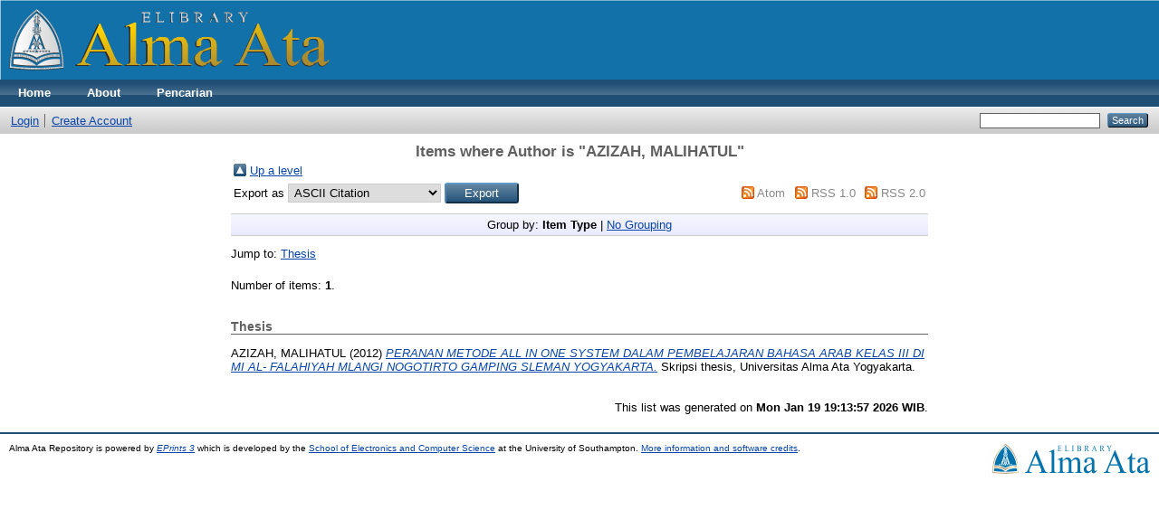

--- FILE ---
content_type: text/html; charset=utf-8
request_url: http://elibrary.almaata.ac.id/view/creators/AZIZAH=3AMALIHATUL=3A=3A.html
body_size: 2443
content:
<!DOCTYPE html PUBLIC "-//W3C//DTD XHTML 1.0 Transitional//EN" "http://www.w3.org/TR/xhtml1/DTD/xhtml1-transitional.dtd">
<html xmlns="http://www.w3.org/1999/xhtml">
  <head>
    <meta http-equiv="X-UA-Compatible" content="IE=edge" />
    <title>Items where Author is "AZIZAH, MALIHATUL" - Alma Ata Repository</title>
    <link rel="icon" href="/favicon.ico" type="image/x-icon" />
    <link rel="shortcut icon" href="/favicon.ico" type="image/x-icon" />
    <link rel="Top" href="http://elibrary.almaata.ac.id/" />
    <link rel="Sword" href="http://elibrary.almaata.ac.id/sword-app/servicedocument" />
    <link rel="SwordDeposit" href="http://elibrary.almaata.ac.id/id/contents" />
    <link rel="Search" type="text/html" href="http://elibrary.almaata.ac.id/cgi/search" />
    <link rel="Search" type="application/opensearchdescription+xml" href="http://elibrary.almaata.ac.id/cgi/opensearchdescription" />
    <script type="text/javascript">
// <![CDATA[
var eprints_http_root = "http:\/\/elibrary.almaata.ac.id";
var eprints_http_cgiroot = "http:\/\/elibrary.almaata.ac.id\/cgi";
var eprints_oai_archive_id = "elibrary.almaata.ac.id";
var eprints_logged_in = false;
// ]]></script>
    <style type="text/css">.ep_logged_in { display: none }</style>
    <link rel="stylesheet" type="text/css" href="/style/auto-3.3.12.css" />
    <script type="text/javascript" src="/javascript/auto-3.3.12.js"><!--padder--></script>
    <!--[if lte IE 6]>
        <link rel="stylesheet" type="text/css" href="/style/ie6.css" />
   <![endif]-->
    <meta name="Generator" content="EPrints 3.3.12" />
    <meta http-equiv="Content-Type" content="text/html; charset=UTF-8" />
    <meta http-equiv="Content-Language" content="en" />
    
  </head>
  <body>
    
    <div class="ep_tm_header ep_noprint">
      <div class="ep_tm_site_logo">
        <a href="http://elibrary.almaata.ac.id/" title="Alma Ata Repository">
          <img alt="Alma Ata Repository" src="/images/sitelogo.png" />
        </a>
      </div>
      <ul class="ep_tm_menu">
        <li>
          <a href="http://elibrary.almaata.ac.id">
            Home
          </a>
        </li>
        <li>
          <a href="http://elibrary.almaata.ac.id/information.html">
            About
          </a>
        </li>
        <li>
          <a href="http://elibrary.almaata.ac.id/view/" menu="ep_tm_menu_browse">
            Pencarian
          </a>
          <ul id="ep_tm_menu_browse" style="display:none;">
            <li>
              <a href="http://elibrary.almaata.ac.id/view/year/">
                Berdasarkan
                Tahun
              </a>
            </li>
            <li>
              <a href="http://elibrary.almaata.ac.id/view/subjects/">
                Berdasarkan
                Subyek Ilmu
              </a>
            </li>
            <li>
              <a href="http://elibrary.almaata.ac.id/view/divisions/">
                Berdasarkan
                Fakultas
              </a>
            </li>
            <li>
              <a href="http://elibrary.almaata.ac.id/view/creators/">
                Berdasarkan
                Penulis
              </a>
            </li>
          </ul>
        </li>
      </ul>
      <table class="ep_tm_searchbar">
        <tr>
          <td align="left">
            <ul class="ep_tm_key_tools" id="ep_tm_menu_tools"><li><a href="http://elibrary.almaata.ac.id/cgi/users/home">Login</a></li><li><a href="/cgi/register">Create Account</a></li></ul>
          </td>
          <td align="right" style="white-space: nowrap">
            
            <form method="get" accept-charset="utf-8" action="http://elibrary.almaata.ac.id/cgi/search" style="display:inline">
              <input class="ep_tm_searchbarbox" size="20" type="text" name="q" />
              <input class="ep_tm_searchbarbutton" value="Search" type="submit" name="_action_search" />
              <input type="hidden" name="_action_search" value="Search" />
              <input type="hidden" name="_order" value="bytitle" />
              <input type="hidden" name="basic_srchtype" value="ALL" />
              <input type="hidden" name="_satisfyall" value="ALL" />
            </form>
          </td>
        </tr>
      </table>
    </div>
    <div>
      <div class="ep_tm_page_content">
        <h1 class="ep_tm_pagetitle">
          Items where Author is "<span class="person_name">AZIZAH, MALIHATUL</span>"
        </h1>
        <table><tr><td><a href="./"><img src="/style/images/multi_up.png" border="0" /></a></td><td><a href="./">Up a level</a></td></tr></table><form method="get" accept-charset="utf-8" action="http://elibrary.almaata.ac.id/cgi/exportview">
<table width="100%"><tr>
  <td align="left">Export as <select name="format"><option value="Text">ASCII Citation</option><option value="BibTeX">BibTeX</option><option value="DC">Dublin Core</option><option value="XML">EP3 XML</option><option value="EndNote">EndNote</option><option value="Grid">Grid (abstract)</option><option value="HTML">HTML Citation</option><option value="JSON">JSON</option><option value="METS">METS</option><option value="CSV">Multiline CSV</option><option value="Ids">Object IDs</option><option value="ContextObject">OpenURL ContextObject</option><option value="RDFNT">RDF+N-Triples</option><option value="RDFN3">RDF+N3</option><option value="RDFXML">RDF+XML</option><option value="Refer">Refer</option><option value="RIS">Reference Manager</option></select><input value="Export" name="_action_export_redir" type="submit" class="ep_form_action_button" /><input name="view" id="view" value="creators" type="hidden" /><input name="values" id="values" value="AZIZAH=3AMALIHATUL=3A=3A" type="hidden" /></td>
  <td align="right"> <span class="ep_search_feed"><a href="http://elibrary.almaata.ac.id/cgi/exportview/creators/AZIZAH=3AMALIHATUL=3A=3A/Atom/AZIZAH=3AMALIHATUL=3A=3A.xml"><img src="/style/images/feed-icon-14x14.png" alt="[feed]" border="0" /></a> <a href="http://elibrary.almaata.ac.id/cgi/exportview/creators/AZIZAH=3AMALIHATUL=3A=3A/Atom/AZIZAH=3AMALIHATUL=3A=3A.xml">Atom</a></span> <span class="ep_search_feed"><a href="http://elibrary.almaata.ac.id/cgi/exportview/creators/AZIZAH=3AMALIHATUL=3A=3A/RSS/AZIZAH=3AMALIHATUL=3A=3A.rss"><img src="/style/images/feed-icon-14x14.png" alt="[feed]" border="0" /></a> <a href="http://elibrary.almaata.ac.id/cgi/exportview/creators/AZIZAH=3AMALIHATUL=3A=3A/RSS/AZIZAH=3AMALIHATUL=3A=3A.rss">RSS 1.0</a></span> <span class="ep_search_feed"><a href="http://elibrary.almaata.ac.id/cgi/exportview/creators/AZIZAH=3AMALIHATUL=3A=3A/RSS2/AZIZAH=3AMALIHATUL=3A=3A.xml"><img src="/style/images/feed-icon-14x14.png" alt="[feed]" border="0" /></a> <a href="http://elibrary.almaata.ac.id/cgi/exportview/creators/AZIZAH=3AMALIHATUL=3A=3A/RSS2/AZIZAH=3AMALIHATUL=3A=3A.xml">RSS 2.0</a></span></td>
</tr>
<tr>
  <td align="left" colspan="2">
    
  </td>
</tr>
</table>

</form><div class="ep_view_page ep_view_page_view_creators"><div class="ep_view_group_by">Group by: <span class="ep_view_group_by_current">Item Type</span> | <a href="AZIZAH=3AMALIHATUL=3A=3A.default.html">No Grouping</a></div><div class="ep_view_jump ep_view_creators_type_jump"><div class="ep_view_jump_to">Jump to: <a href="#group_thesis">Thesis</a></div></div><div class="ep_view_blurb">Number of items: <strong>1</strong>.</div><a name="group_thesis"></a><h2>Thesis</h2><p>


    <span class="person_name">AZIZAH, MALIHATUL</span>
  

(2012)

<a href="http://elibrary.almaata.ac.id/1591/"><em>PERANAN METODE ALL IN ONE SYSTEM DALAM PEMBELAJARAN BAHASA ARAB KELAS III DI MI AL- FALAHIYAH MLANGI NOGOTIRTO GAMPING SLEMAN YOGYAKARTA.</em></a>


    Skripsi thesis, Universitas Alma Ata Yogyakarta.
  



</p><div class="ep_view_timestamp">This list was generated on <strong>Mon Jan 19 19:13:57 2026 WIB</strong>.</div></div>
      </div>
    </div>
    <div class="ep_tm_footer ep_noprint">
      <div class="ep_tm_eprints_logo">
        <a href="http://eprints.org/software/">
          <img alt="EPrints Logo" src="/images/eprintslogo.gif" />
        </a>
      </div>
      <div>Alma Ata Repository is powered by <em><a href="http://eprints.org/software/">EPrints 3</a></em> which is developed by the <a href="http://www.ecs.soton.ac.uk/">School of Electronics and Computer Science</a> at the University of Southampton. <a href="http://elibrary.almaata.ac.id/eprints/">More information and software credits</a>.</div>
    </div>
  </body>
</html>